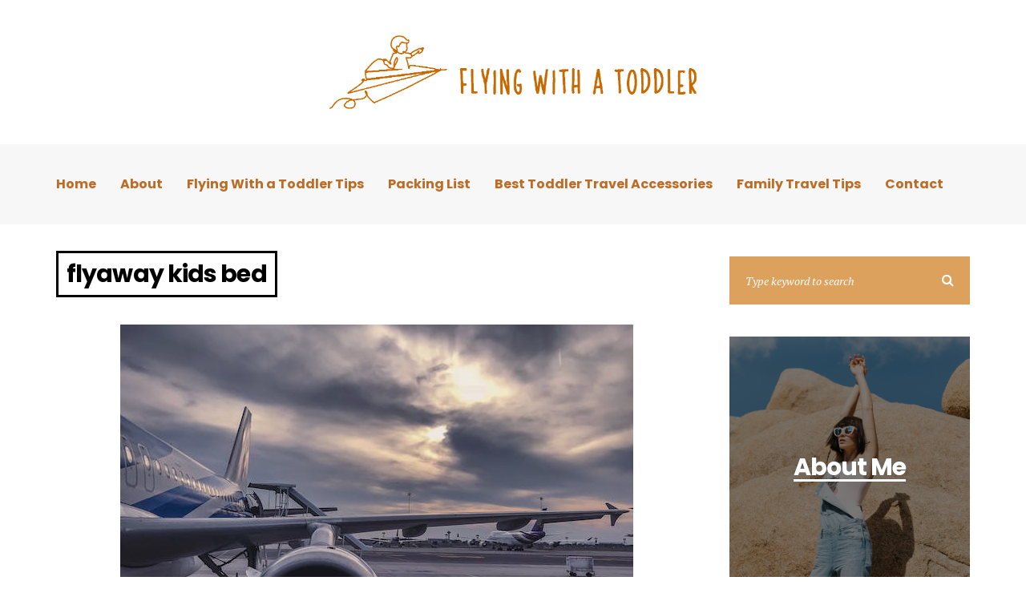

--- FILE ---
content_type: text/html; charset=UTF-8
request_url: https://flyingwithatoddler.com/tag/flyaway-kids-bed/
body_size: 10852
content:
<!DOCTYPE html>
<html lang="en-US">
	<head>
    	<meta name="viewport" content="width=device-width, initial-scale=1, user-scalable=no">
        <meta charset="UTF-8">
        <link rel="pingback" href="https://flyingwithatoddler.com/xmlrpc.php" />
		<title>flyaway kids bed &#8211; Flying With A Toddler</title>
<meta name='robots' content='max-image-preview:large' />
<link rel='dns-prefetch' href='//fonts.googleapis.com' />
<link rel="alternate" type="application/rss+xml" title="Flying With A Toddler &raquo; Feed" href="https://flyingwithatoddler.com/feed/" />
<link rel="alternate" type="application/rss+xml" title="Flying With A Toddler &raquo; Comments Feed" href="https://flyingwithatoddler.com/comments/feed/" />
<link rel="alternate" type="application/rss+xml" title="Flying With A Toddler &raquo; flyaway kids bed Tag Feed" href="https://flyingwithatoddler.com/tag/flyaway-kids-bed/feed/" />
<style id='wp-img-auto-sizes-contain-inline-css' type='text/css'>
img:is([sizes=auto i],[sizes^="auto," i]){contain-intrinsic-size:3000px 1500px}
/*# sourceURL=wp-img-auto-sizes-contain-inline-css */
</style>
<link rel='stylesheet' id='sbi_styles-css' href='https://flyingwithatoddler.com/wp-content/plugins/instagram-feed/css/sbi-styles.min.css?ver=6.3.1' type='text/css' media='all' />
<style id='wp-emoji-styles-inline-css' type='text/css'>

	img.wp-smiley, img.emoji {
		display: inline !important;
		border: none !important;
		box-shadow: none !important;
		height: 1em !important;
		width: 1em !important;
		margin: 0 0.07em !important;
		vertical-align: -0.1em !important;
		background: none !important;
		padding: 0 !important;
	}
/*# sourceURL=wp-emoji-styles-inline-css */
</style>
<style id='wp-block-library-inline-css' type='text/css'>
:root{--wp-block-synced-color:#7a00df;--wp-block-synced-color--rgb:122,0,223;--wp-bound-block-color:var(--wp-block-synced-color);--wp-editor-canvas-background:#ddd;--wp-admin-theme-color:#007cba;--wp-admin-theme-color--rgb:0,124,186;--wp-admin-theme-color-darker-10:#006ba1;--wp-admin-theme-color-darker-10--rgb:0,107,160.5;--wp-admin-theme-color-darker-20:#005a87;--wp-admin-theme-color-darker-20--rgb:0,90,135;--wp-admin-border-width-focus:2px}@media (min-resolution:192dpi){:root{--wp-admin-border-width-focus:1.5px}}.wp-element-button{cursor:pointer}:root .has-very-light-gray-background-color{background-color:#eee}:root .has-very-dark-gray-background-color{background-color:#313131}:root .has-very-light-gray-color{color:#eee}:root .has-very-dark-gray-color{color:#313131}:root .has-vivid-green-cyan-to-vivid-cyan-blue-gradient-background{background:linear-gradient(135deg,#00d084,#0693e3)}:root .has-purple-crush-gradient-background{background:linear-gradient(135deg,#34e2e4,#4721fb 50%,#ab1dfe)}:root .has-hazy-dawn-gradient-background{background:linear-gradient(135deg,#faaca8,#dad0ec)}:root .has-subdued-olive-gradient-background{background:linear-gradient(135deg,#fafae1,#67a671)}:root .has-atomic-cream-gradient-background{background:linear-gradient(135deg,#fdd79a,#004a59)}:root .has-nightshade-gradient-background{background:linear-gradient(135deg,#330968,#31cdcf)}:root .has-midnight-gradient-background{background:linear-gradient(135deg,#020381,#2874fc)}:root{--wp--preset--font-size--normal:16px;--wp--preset--font-size--huge:42px}.has-regular-font-size{font-size:1em}.has-larger-font-size{font-size:2.625em}.has-normal-font-size{font-size:var(--wp--preset--font-size--normal)}.has-huge-font-size{font-size:var(--wp--preset--font-size--huge)}.has-text-align-center{text-align:center}.has-text-align-left{text-align:left}.has-text-align-right{text-align:right}.has-fit-text{white-space:nowrap!important}#end-resizable-editor-section{display:none}.aligncenter{clear:both}.items-justified-left{justify-content:flex-start}.items-justified-center{justify-content:center}.items-justified-right{justify-content:flex-end}.items-justified-space-between{justify-content:space-between}.screen-reader-text{border:0;clip-path:inset(50%);height:1px;margin:-1px;overflow:hidden;padding:0;position:absolute;width:1px;word-wrap:normal!important}.screen-reader-text:focus{background-color:#ddd;clip-path:none;color:#444;display:block;font-size:1em;height:auto;left:5px;line-height:normal;padding:15px 23px 14px;text-decoration:none;top:5px;width:auto;z-index:100000}html :where(.has-border-color){border-style:solid}html :where([style*=border-top-color]){border-top-style:solid}html :where([style*=border-right-color]){border-right-style:solid}html :where([style*=border-bottom-color]){border-bottom-style:solid}html :where([style*=border-left-color]){border-left-style:solid}html :where([style*=border-width]){border-style:solid}html :where([style*=border-top-width]){border-top-style:solid}html :where([style*=border-right-width]){border-right-style:solid}html :where([style*=border-bottom-width]){border-bottom-style:solid}html :where([style*=border-left-width]){border-left-style:solid}html :where(img[class*=wp-image-]){height:auto;max-width:100%}:where(figure){margin:0 0 1em}html :where(.is-position-sticky){--wp-admin--admin-bar--position-offset:var(--wp-admin--admin-bar--height,0px)}@media screen and (max-width:600px){html :where(.is-position-sticky){--wp-admin--admin-bar--position-offset:0px}}

/*# sourceURL=wp-block-library-inline-css */
</style><style id='wp-block-heading-inline-css' type='text/css'>
h1:where(.wp-block-heading).has-background,h2:where(.wp-block-heading).has-background,h3:where(.wp-block-heading).has-background,h4:where(.wp-block-heading).has-background,h5:where(.wp-block-heading).has-background,h6:where(.wp-block-heading).has-background{padding:1.25em 2.375em}h1.has-text-align-left[style*=writing-mode]:where([style*=vertical-lr]),h1.has-text-align-right[style*=writing-mode]:where([style*=vertical-rl]),h2.has-text-align-left[style*=writing-mode]:where([style*=vertical-lr]),h2.has-text-align-right[style*=writing-mode]:where([style*=vertical-rl]),h3.has-text-align-left[style*=writing-mode]:where([style*=vertical-lr]),h3.has-text-align-right[style*=writing-mode]:where([style*=vertical-rl]),h4.has-text-align-left[style*=writing-mode]:where([style*=vertical-lr]),h4.has-text-align-right[style*=writing-mode]:where([style*=vertical-rl]),h5.has-text-align-left[style*=writing-mode]:where([style*=vertical-lr]),h5.has-text-align-right[style*=writing-mode]:where([style*=vertical-rl]),h6.has-text-align-left[style*=writing-mode]:where([style*=vertical-lr]),h6.has-text-align-right[style*=writing-mode]:where([style*=vertical-rl]){rotate:180deg}
/*# sourceURL=https://flyingwithatoddler.com/wp-includes/blocks/heading/style.min.css */
</style>
<style id='wp-block-paragraph-inline-css' type='text/css'>
.is-small-text{font-size:.875em}.is-regular-text{font-size:1em}.is-large-text{font-size:2.25em}.is-larger-text{font-size:3em}.has-drop-cap:not(:focus):first-letter{float:left;font-size:8.4em;font-style:normal;font-weight:100;line-height:.68;margin:.05em .1em 0 0;text-transform:uppercase}body.rtl .has-drop-cap:not(:focus):first-letter{float:none;margin-left:.1em}p.has-drop-cap.has-background{overflow:hidden}:root :where(p.has-background){padding:1.25em 2.375em}:where(p.has-text-color:not(.has-link-color)) a{color:inherit}p.has-text-align-left[style*="writing-mode:vertical-lr"],p.has-text-align-right[style*="writing-mode:vertical-rl"]{rotate:180deg}
/*# sourceURL=https://flyingwithatoddler.com/wp-includes/blocks/paragraph/style.min.css */
</style>
<style id='wp-block-table-inline-css' type='text/css'>
.wp-block-table{overflow-x:auto}.wp-block-table table{border-collapse:collapse;width:100%}.wp-block-table thead{border-bottom:3px solid}.wp-block-table tfoot{border-top:3px solid}.wp-block-table td,.wp-block-table th{border:1px solid;padding:.5em}.wp-block-table .has-fixed-layout{table-layout:fixed;width:100%}.wp-block-table .has-fixed-layout td,.wp-block-table .has-fixed-layout th{word-break:break-word}.wp-block-table.aligncenter,.wp-block-table.alignleft,.wp-block-table.alignright{display:table;width:auto}.wp-block-table.aligncenter td,.wp-block-table.aligncenter th,.wp-block-table.alignleft td,.wp-block-table.alignleft th,.wp-block-table.alignright td,.wp-block-table.alignright th{word-break:break-word}.wp-block-table .has-subtle-light-gray-background-color{background-color:#f3f4f5}.wp-block-table .has-subtle-pale-green-background-color{background-color:#e9fbe5}.wp-block-table .has-subtle-pale-blue-background-color{background-color:#e7f5fe}.wp-block-table .has-subtle-pale-pink-background-color{background-color:#fcf0ef}.wp-block-table.is-style-stripes{background-color:initial;border-collapse:inherit;border-spacing:0}.wp-block-table.is-style-stripes tbody tr:nth-child(odd){background-color:#f0f0f0}.wp-block-table.is-style-stripes.has-subtle-light-gray-background-color tbody tr:nth-child(odd){background-color:#f3f4f5}.wp-block-table.is-style-stripes.has-subtle-pale-green-background-color tbody tr:nth-child(odd){background-color:#e9fbe5}.wp-block-table.is-style-stripes.has-subtle-pale-blue-background-color tbody tr:nth-child(odd){background-color:#e7f5fe}.wp-block-table.is-style-stripes.has-subtle-pale-pink-background-color tbody tr:nth-child(odd){background-color:#fcf0ef}.wp-block-table.is-style-stripes td,.wp-block-table.is-style-stripes th{border-color:#0000}.wp-block-table.is-style-stripes{border-bottom:1px solid #f0f0f0}.wp-block-table .has-border-color td,.wp-block-table .has-border-color th,.wp-block-table .has-border-color tr,.wp-block-table .has-border-color>*{border-color:inherit}.wp-block-table table[style*=border-top-color] tr:first-child,.wp-block-table table[style*=border-top-color] tr:first-child td,.wp-block-table table[style*=border-top-color] tr:first-child th,.wp-block-table table[style*=border-top-color]>*,.wp-block-table table[style*=border-top-color]>* td,.wp-block-table table[style*=border-top-color]>* th{border-top-color:inherit}.wp-block-table table[style*=border-top-color] tr:not(:first-child){border-top-color:initial}.wp-block-table table[style*=border-right-color] td:last-child,.wp-block-table table[style*=border-right-color] th,.wp-block-table table[style*=border-right-color] tr,.wp-block-table table[style*=border-right-color]>*{border-right-color:inherit}.wp-block-table table[style*=border-bottom-color] tr:last-child,.wp-block-table table[style*=border-bottom-color] tr:last-child td,.wp-block-table table[style*=border-bottom-color] tr:last-child th,.wp-block-table table[style*=border-bottom-color]>*,.wp-block-table table[style*=border-bottom-color]>* td,.wp-block-table table[style*=border-bottom-color]>* th{border-bottom-color:inherit}.wp-block-table table[style*=border-bottom-color] tr:not(:last-child){border-bottom-color:initial}.wp-block-table table[style*=border-left-color] td:first-child,.wp-block-table table[style*=border-left-color] th,.wp-block-table table[style*=border-left-color] tr,.wp-block-table table[style*=border-left-color]>*{border-left-color:inherit}.wp-block-table table[style*=border-style] td,.wp-block-table table[style*=border-style] th,.wp-block-table table[style*=border-style] tr,.wp-block-table table[style*=border-style]>*{border-style:inherit}.wp-block-table table[style*=border-width] td,.wp-block-table table[style*=border-width] th,.wp-block-table table[style*=border-width] tr,.wp-block-table table[style*=border-width]>*{border-style:inherit;border-width:inherit}
/*# sourceURL=https://flyingwithatoddler.com/wp-includes/blocks/table/style.min.css */
</style>
<style id='global-styles-inline-css' type='text/css'>
:root{--wp--preset--aspect-ratio--square: 1;--wp--preset--aspect-ratio--4-3: 4/3;--wp--preset--aspect-ratio--3-4: 3/4;--wp--preset--aspect-ratio--3-2: 3/2;--wp--preset--aspect-ratio--2-3: 2/3;--wp--preset--aspect-ratio--16-9: 16/9;--wp--preset--aspect-ratio--9-16: 9/16;--wp--preset--color--black: #000000;--wp--preset--color--cyan-bluish-gray: #abb8c3;--wp--preset--color--white: #ffffff;--wp--preset--color--pale-pink: #f78da7;--wp--preset--color--vivid-red: #cf2e2e;--wp--preset--color--luminous-vivid-orange: #ff6900;--wp--preset--color--luminous-vivid-amber: #fcb900;--wp--preset--color--light-green-cyan: #7bdcb5;--wp--preset--color--vivid-green-cyan: #00d084;--wp--preset--color--pale-cyan-blue: #8ed1fc;--wp--preset--color--vivid-cyan-blue: #0693e3;--wp--preset--color--vivid-purple: #9b51e0;--wp--preset--gradient--vivid-cyan-blue-to-vivid-purple: linear-gradient(135deg,rgb(6,147,227) 0%,rgb(155,81,224) 100%);--wp--preset--gradient--light-green-cyan-to-vivid-green-cyan: linear-gradient(135deg,rgb(122,220,180) 0%,rgb(0,208,130) 100%);--wp--preset--gradient--luminous-vivid-amber-to-luminous-vivid-orange: linear-gradient(135deg,rgb(252,185,0) 0%,rgb(255,105,0) 100%);--wp--preset--gradient--luminous-vivid-orange-to-vivid-red: linear-gradient(135deg,rgb(255,105,0) 0%,rgb(207,46,46) 100%);--wp--preset--gradient--very-light-gray-to-cyan-bluish-gray: linear-gradient(135deg,rgb(238,238,238) 0%,rgb(169,184,195) 100%);--wp--preset--gradient--cool-to-warm-spectrum: linear-gradient(135deg,rgb(74,234,220) 0%,rgb(151,120,209) 20%,rgb(207,42,186) 40%,rgb(238,44,130) 60%,rgb(251,105,98) 80%,rgb(254,248,76) 100%);--wp--preset--gradient--blush-light-purple: linear-gradient(135deg,rgb(255,206,236) 0%,rgb(152,150,240) 100%);--wp--preset--gradient--blush-bordeaux: linear-gradient(135deg,rgb(254,205,165) 0%,rgb(254,45,45) 50%,rgb(107,0,62) 100%);--wp--preset--gradient--luminous-dusk: linear-gradient(135deg,rgb(255,203,112) 0%,rgb(199,81,192) 50%,rgb(65,88,208) 100%);--wp--preset--gradient--pale-ocean: linear-gradient(135deg,rgb(255,245,203) 0%,rgb(182,227,212) 50%,rgb(51,167,181) 100%);--wp--preset--gradient--electric-grass: linear-gradient(135deg,rgb(202,248,128) 0%,rgb(113,206,126) 100%);--wp--preset--gradient--midnight: linear-gradient(135deg,rgb(2,3,129) 0%,rgb(40,116,252) 100%);--wp--preset--font-size--small: 13px;--wp--preset--font-size--medium: 20px;--wp--preset--font-size--large: 36px;--wp--preset--font-size--x-large: 42px;--wp--preset--spacing--20: 0.44rem;--wp--preset--spacing--30: 0.67rem;--wp--preset--spacing--40: 1rem;--wp--preset--spacing--50: 1.5rem;--wp--preset--spacing--60: 2.25rem;--wp--preset--spacing--70: 3.38rem;--wp--preset--spacing--80: 5.06rem;--wp--preset--shadow--natural: 6px 6px 9px rgba(0, 0, 0, 0.2);--wp--preset--shadow--deep: 12px 12px 50px rgba(0, 0, 0, 0.4);--wp--preset--shadow--sharp: 6px 6px 0px rgba(0, 0, 0, 0.2);--wp--preset--shadow--outlined: 6px 6px 0px -3px rgb(255, 255, 255), 6px 6px rgb(0, 0, 0);--wp--preset--shadow--crisp: 6px 6px 0px rgb(0, 0, 0);}:where(.is-layout-flex){gap: 0.5em;}:where(.is-layout-grid){gap: 0.5em;}body .is-layout-flex{display: flex;}.is-layout-flex{flex-wrap: wrap;align-items: center;}.is-layout-flex > :is(*, div){margin: 0;}body .is-layout-grid{display: grid;}.is-layout-grid > :is(*, div){margin: 0;}:where(.wp-block-columns.is-layout-flex){gap: 2em;}:where(.wp-block-columns.is-layout-grid){gap: 2em;}:where(.wp-block-post-template.is-layout-flex){gap: 1.25em;}:where(.wp-block-post-template.is-layout-grid){gap: 1.25em;}.has-black-color{color: var(--wp--preset--color--black) !important;}.has-cyan-bluish-gray-color{color: var(--wp--preset--color--cyan-bluish-gray) !important;}.has-white-color{color: var(--wp--preset--color--white) !important;}.has-pale-pink-color{color: var(--wp--preset--color--pale-pink) !important;}.has-vivid-red-color{color: var(--wp--preset--color--vivid-red) !important;}.has-luminous-vivid-orange-color{color: var(--wp--preset--color--luminous-vivid-orange) !important;}.has-luminous-vivid-amber-color{color: var(--wp--preset--color--luminous-vivid-amber) !important;}.has-light-green-cyan-color{color: var(--wp--preset--color--light-green-cyan) !important;}.has-vivid-green-cyan-color{color: var(--wp--preset--color--vivid-green-cyan) !important;}.has-pale-cyan-blue-color{color: var(--wp--preset--color--pale-cyan-blue) !important;}.has-vivid-cyan-blue-color{color: var(--wp--preset--color--vivid-cyan-blue) !important;}.has-vivid-purple-color{color: var(--wp--preset--color--vivid-purple) !important;}.has-black-background-color{background-color: var(--wp--preset--color--black) !important;}.has-cyan-bluish-gray-background-color{background-color: var(--wp--preset--color--cyan-bluish-gray) !important;}.has-white-background-color{background-color: var(--wp--preset--color--white) !important;}.has-pale-pink-background-color{background-color: var(--wp--preset--color--pale-pink) !important;}.has-vivid-red-background-color{background-color: var(--wp--preset--color--vivid-red) !important;}.has-luminous-vivid-orange-background-color{background-color: var(--wp--preset--color--luminous-vivid-orange) !important;}.has-luminous-vivid-amber-background-color{background-color: var(--wp--preset--color--luminous-vivid-amber) !important;}.has-light-green-cyan-background-color{background-color: var(--wp--preset--color--light-green-cyan) !important;}.has-vivid-green-cyan-background-color{background-color: var(--wp--preset--color--vivid-green-cyan) !important;}.has-pale-cyan-blue-background-color{background-color: var(--wp--preset--color--pale-cyan-blue) !important;}.has-vivid-cyan-blue-background-color{background-color: var(--wp--preset--color--vivid-cyan-blue) !important;}.has-vivid-purple-background-color{background-color: var(--wp--preset--color--vivid-purple) !important;}.has-black-border-color{border-color: var(--wp--preset--color--black) !important;}.has-cyan-bluish-gray-border-color{border-color: var(--wp--preset--color--cyan-bluish-gray) !important;}.has-white-border-color{border-color: var(--wp--preset--color--white) !important;}.has-pale-pink-border-color{border-color: var(--wp--preset--color--pale-pink) !important;}.has-vivid-red-border-color{border-color: var(--wp--preset--color--vivid-red) !important;}.has-luminous-vivid-orange-border-color{border-color: var(--wp--preset--color--luminous-vivid-orange) !important;}.has-luminous-vivid-amber-border-color{border-color: var(--wp--preset--color--luminous-vivid-amber) !important;}.has-light-green-cyan-border-color{border-color: var(--wp--preset--color--light-green-cyan) !important;}.has-vivid-green-cyan-border-color{border-color: var(--wp--preset--color--vivid-green-cyan) !important;}.has-pale-cyan-blue-border-color{border-color: var(--wp--preset--color--pale-cyan-blue) !important;}.has-vivid-cyan-blue-border-color{border-color: var(--wp--preset--color--vivid-cyan-blue) !important;}.has-vivid-purple-border-color{border-color: var(--wp--preset--color--vivid-purple) !important;}.has-vivid-cyan-blue-to-vivid-purple-gradient-background{background: var(--wp--preset--gradient--vivid-cyan-blue-to-vivid-purple) !important;}.has-light-green-cyan-to-vivid-green-cyan-gradient-background{background: var(--wp--preset--gradient--light-green-cyan-to-vivid-green-cyan) !important;}.has-luminous-vivid-amber-to-luminous-vivid-orange-gradient-background{background: var(--wp--preset--gradient--luminous-vivid-amber-to-luminous-vivid-orange) !important;}.has-luminous-vivid-orange-to-vivid-red-gradient-background{background: var(--wp--preset--gradient--luminous-vivid-orange-to-vivid-red) !important;}.has-very-light-gray-to-cyan-bluish-gray-gradient-background{background: var(--wp--preset--gradient--very-light-gray-to-cyan-bluish-gray) !important;}.has-cool-to-warm-spectrum-gradient-background{background: var(--wp--preset--gradient--cool-to-warm-spectrum) !important;}.has-blush-light-purple-gradient-background{background: var(--wp--preset--gradient--blush-light-purple) !important;}.has-blush-bordeaux-gradient-background{background: var(--wp--preset--gradient--blush-bordeaux) !important;}.has-luminous-dusk-gradient-background{background: var(--wp--preset--gradient--luminous-dusk) !important;}.has-pale-ocean-gradient-background{background: var(--wp--preset--gradient--pale-ocean) !important;}.has-electric-grass-gradient-background{background: var(--wp--preset--gradient--electric-grass) !important;}.has-midnight-gradient-background{background: var(--wp--preset--gradient--midnight) !important;}.has-small-font-size{font-size: var(--wp--preset--font-size--small) !important;}.has-medium-font-size{font-size: var(--wp--preset--font-size--medium) !important;}.has-large-font-size{font-size: var(--wp--preset--font-size--large) !important;}.has-x-large-font-size{font-size: var(--wp--preset--font-size--x-large) !important;}
/*# sourceURL=global-styles-inline-css */
</style>

<style id='classic-theme-styles-inline-css' type='text/css'>
/*! This file is auto-generated */
.wp-block-button__link{color:#fff;background-color:#32373c;border-radius:9999px;box-shadow:none;text-decoration:none;padding:calc(.667em + 2px) calc(1.333em + 2px);font-size:1.125em}.wp-block-file__button{background:#32373c;color:#fff;text-decoration:none}
/*# sourceURL=/wp-includes/css/classic-themes.min.css */
</style>
<link rel='stylesheet' id='contact-form-7-css' href='https://flyingwithatoddler.com/wp-content/plugins/contact-form-7/includes/css/styles.css?ver=5.9.3' type='text/css' media='all' />
<link rel='stylesheet' id='souje-fonts-css' href='//fonts.googleapis.com/css?family=PT+Serif%3A300%2C300i%2C400%2C400i%2C700%2C700i%7CPoppins%3A300%2C300i%2C400%2C400i%2C700%2C700i' type='text/css' media='all' />
<link rel='stylesheet' id='normalize-css' href='https://flyingwithatoddler.com/wp-content/themes/souje/css/normalize.css?ver=6.9' type='text/css' media='all' />
<link rel='stylesheet' id='souje-parent-css' href='https://flyingwithatoddler.com/wp-content/themes/souje/style.css?ver=6.9' type='text/css' media='all' />
<link rel='stylesheet' id='souje-style-css' href='https://flyingwithatoddler.com/wp-content/themes/souje-child/style.css?ver=6.9' type='text/css' media='all' />
<link rel='stylesheet' id='font-awesome-css' href='https://flyingwithatoddler.com/wp-content/themes/souje/css/font-awesome.min.css?ver=4.7.0' type='text/css' media='all' />
<link rel='stylesheet' id='owl-carousel-css' href='https://flyingwithatoddler.com/wp-content/themes/souje/css/owl.carousel.min.css?ver=6.9' type='text/css' media='all' />
<link rel='stylesheet' id='souje-responsive-css' href='https://flyingwithatoddler.com/wp-content/themes/souje/css/responsive.css?ver=6.9' type='text/css' media='all' />
<link rel='stylesheet' id='slicknav-css' href='https://flyingwithatoddler.com/wp-content/themes/souje/css/slicknav.css?ver=6.9' type='text/css' media='all' />
<style id='slicknav-inline-css' type='text/css'>

			body { background-color: #ffffff; color: #333; }
			a,
			a:visited { color: #283618; }
			a:hover { color: #dda15e; }

			input,
			textarea,
			select { background-color: rgba(51,51,51, 0.1); color: #333; }
			input[type="submit"] { color: #FFF; background-color: #dda15e; }
			input[type="submit"]:hover { color: #FFF; background-color: #283618; }
			table, th, td, hr { border-color: rgba(51,51,51, 0.1); }

			blockquote { border-color: #dda15e; }
		
			.nothing-found,
			.page-404 { background-color: #000; color: #FFF; }
			.filter-bar-inner { background-color: #ffffff; color: #000; }

			#googleMap { height: 500px; }
		
			article { background-color: #FFF; }

			.article-content-outer,
			.article-content-outer-sidebar,
			.article-content-outer-cc2,
			.article-content-outer-sidebar-cc2,
			.article-content-outer-cc3 { border-color: #dda15e; }

			.article-date,
			.article-date:visited { color: #999; }
			a.article-date:hover { color: #dda15e; }

			.article-title,
			.article-title a,
			.article-title a:visited,
			.woocommerce-page h1.page-title { color: #bc6c25; }
			.article-title a:hover { color: #dda15e; }

			.article-comments-outer .article-comments-icon { color: #dda15e; }
			.article-comments-outer .article-comments-number { color: #283618; }
			.article-comments-outer:hover .article-comments-icon,
			.article-comments-outer:hover .article-comments-number { color: #dda15e; }

			a.article-author-outer,
			a.article-author-outer:visited { color: #283618; }
			a.article-author-outer:hover { color: #dda15e; }

			.btnReadMore,
			.btnReadMore:visited { color: #333; }
			.btnReadMore:hover { color: #dda15e; }

			.sticky-icon { background-color: #283618; color: #FFF; }

			.post-styleZ,
			.post-styleZ:visited { background-color: #dda15e; color: #FFF; }
			.post-styleZ img { border-color: #dda15e !important; }
			.post-styleZ:hover,
			.post-styleZ:hover { background-color: #000; color: #FFF; }
			.post-styleZ:hover img { border-color: #000 !important; }

			.author-box { background-color: #FFF; }

			article .wp-caption p.wp-caption-text,
			.wp-block-latest-comments time,
			.wp-block-latest-comments footer { background-color: #FFF; }

			.category-bar a,
			.category-bar a:visited { color: #333; }
			.category-bar a:hover { color: #dda15e; }
		
			.related-posts-row:nth-child(2),
			.related-posts-row-sidebar:nth-child(2) { border-color: #000; }
			.related-posts h2 { color: #000; }
		
			.comments-container { background-color: #FFF; border-color: #000; }
			h2.comments-title { color: #000; }
			.commenter-name,
			.commenter-name a,
			.commenter-name a:visited { color: #dda15e; }
			.comment-date { color: #999; }
		
			.post-navi a .post-navi-inner { background-color: #dda15e; color: #FFF; }
			.post-navi a:hover .post-navi-inner { background-color: #000; color: #FFF; }
		
			.page-numbers.dots,
			a.page-numbers,
			a.page-numbers:visited { color: #000; }
			a.page-numbers:hover { color: #dda15e; }
			.page-numbers.current { background-color: #FFF; color: #dda15e; }
		
			.mobile-header,
			#sticky-menu-container { background-color: #f7f7f7; }
			.mobile-menu-button,
			.slicknav_menu a,
			.slicknav_menu a:visited,
			.site-menu-outer .assign-menu { color: #bc6c25; }
			.slicknav_menu a:hover { color: #000000; }

			.logo-text a,
			.logo-text a:visited,
			.logo-text a:hover { color: #FFF; }
			.sticky-logo-container .logo-text a,
			.sticky-logo-container .logo-text a:visited,
			.sticky-logo-container .logo-text a:hover,
			.mobile-logo-container .logo-text a,
			.mobile-logo-container .logo-text a:visited,
			.mobile-logo-container .logo-text a:hover { color: #bc6c25; }
			h1.logo-text { font-size: 30px; }
			.mobile-header h1.logo-text,
			#sticky-menu h1.logo-text { font-size: 25px; }
		.sticky-logo-outer { margin: 0; }
			.site-nav a,
			.site-nav a:visited,
			.header-social .social-menu-item,
			.top-search-button,
			.top-search-touch input,
			.top-search-touch i,
			.top-extra-inner .btn-to-top { color: #bc6c25; }
			.site-nav a:hover,
			.header-social .social-menu-item:hover,
			.top-search-button:hover,
			.top-extra-inner .btn-to-top:hover { opacity: 1; color: #000000; }
			.site-nav li ul { background-color: #f7f7f7; border-color: #000000; }

			.site-top-container,
			.menu-sticky,
			.top-search-touch input { background-color: #f7f7f7; }
			.top-search input { background-color: #bc6c25; color: #f7f7f7; width: 240px; }
		.site-top { margin-bottom: 40px; }
				.site-logo-outer { display: block; text-align: center; padding: 40px 0 40px 0; background-color: #ffffff; }
				.site-logo-container { display: inline-block; }

				.site-logo-container img { height: auto; }

				.site-logo-left-handler { display: inline-table; vertical-align: middle; margin: 0; }

				.site-logo-left-handler,
				.top-extra { height: 100px; }
				.site-logo-container img { max-height: 160px; }
			
			.sticky-logo-outer,
			#sticky-menu .top-extra { height: 50px; }

			.site-top-container { padding-left: 40px; padding-right: 40px; }
		
				.site-top { max-width: 100%; padding: 0; }

				.site-top-container { max-width: 1180px; margin: auto; padding-left: 20px; padding-right: 20px; }
				.site-top-container-outer { background-color: #f7f7f7; }
			
			@media all and (min-width: 960px) {

				body { margin-top: 0; }
				#site-menu,
				#site-menu-sticky,
				#sticky-menu { display: block; }
				.mobile-header { display: none; }
				.site-top { margin-top: 0; display: block; }

			}
		
			.owl-prev,
			.owl-next { color: #FFF; }
			.owl-dot { background-color: #FFF; }
			.owl-dot.active { background-color: #dda15e; }
			.owl-prev:hover,
			.owl-next:hover { color: #dda15e; }
			.owl-dot:hover { background-color: #dda15e; }
		
				.owl-dots { display: none; }
				@media all and (min-width: 860px) { .souje-slider-container .owl-dots { display: none; } }
			
			.slide-lens { background-color: rgba(0,0,0, 0.6); }
			.owl-item a .slide-thumbnail-inner,
			.slide-thumbnail-inner { background-color: rgba(0,0,0, 1); color: #FFF; }
			.owl-item a:hover .slide-thumbnail-inner { color: #000; background-color: rgba(255,255,255, 1); }
			@media all and (min-width: 860px) {
				.owl-item a .slide-thumbnail-inner,
				.slide-thumbnail-inner { background-color: rgba(0,0,0, 0); }
				.owl-item a:hover .slide-thumbnail-inner { color: #dda15e; background-color: rgba(255,255,255, 0); }
			}
		
			.widget-item { color: #999; background-color: #FFF; }
			.widget-item a,
			.widget-item a:visited { color: #333; }
			.widget-item a .posts-widget-date { color: #999; }
			.widget-item a:hover { color: #dda15e; }

			.widget-item h2 { color: #000; background-color: #ffffff; }
			.post-widget-container { color: #FFF; background-color: #000; }
			a:hover .post-widget-container { color: #000; background-color: #FFF; }

			h2 a.rsswidget,
			h2 a.rsswidget:visited,
			h2 a.rsswidget:hover { color: #000; }

			.instagram-label { background-color: #000; color: #dda15e; }

			.search-widget-input,
			.search-widget-icon,
			.search-widget-s-pro-icon { background-color: #dda15e; color: #FFF; }
		
			footer { color: #666; background-color: #000; }
			footer a,
			footer a:visited { color: #999; }
			footer a:hover { color: #dda15e; }

			.widget-item-footer input,
			.widget-item-footer textarea,
			.widget-item-footer select { background-color: #999; color: #000; }
			.widget-item-footer input[type="submit"] { background-color: #000; color: #999; }
			.widget-item-footer input[type="submit"]:hover { color: #dda15e; }
			.widget-item-footer table, .widget-item-footer th, .widget-item-footer td, .widget-item-footer hr { border-color: rgba(102,102,102, 0.1); }

			.widget-item-footer h2 { color: #444; background-color: #000; }

			.widget-item-footer a .posts-widget-date { color: #666; }

			.widget-item-footer .post-widget-container { color: #000; background-color: #444; }
			.widget-item-footer a:hover .post-widget-container { color: #444; background-color: #000; }

			.widget-item-footer h2 a.rsswidget,
			.widget-item-footer h2 a.rsswidget:visited,
			.widget-item-footer h2 a.rsswidget:hover { color: #444; }

			.widget-item-footer .search-widget-input,
			.widget-item-footer .search-widget-icon,
			.widget-item-footer .search-widget-s-pro-icon { background-color: #444; color: #999; }

		
			.souje-font-1,
			body,
			input,
			textarea {
				font-family: "Poppins", sans-serif;
			}

			.souje-font-2,
			blockquote,
			.article-date-outer,
			.article-author-outer,
			.article-comments-outer,
			.category-bar,
			.tagcloud,
			.posts-widget-date,
			.post-widget-date,
			.search-widget-input,
			.post-navi-label,
			.comment-date,
			.comment-reply-link,
			.comment-edit-link,
			form label,
			.logged-in-as,
			.author-box-links,
			.sticky-icon,
			.footer-text {
				font-family: "PT Serif", serif;
			}
		
			.site-nav { font-size: 16px; }
			.article-title,
			.woocommerce-page h1.page-title { font-size: 40px; }
			@media all and (min-width: 960px) { .main-container .article-title, .woocommerce-page .main-container h1.page-title { font-size: 60px; } }
			@media all and (min-width: 1160px) { .main-container-sidebar .article-title, .woocommerce-page .main-container-sidebar h1.page-title { font-size: 60px; } }
			.article-pure-content,
			.wp-block-latest-comments footer { font-size: 16px; }
			.widget-item h2,
			.widget-item-footer h2,
			.image-widget-title { font-size: 30px; }
			.posts-widget-title,
			.widget_categories,
			.widget_archive,
			.widget_nav_menu,
			.widget_meta,
			.widget_pages,
			.widget_recent_comments,
			.widget_recent_entries { font-size: 13px; }
		
			.wp-block-quote cite,
			.wp-block-pullquote cite,
			.wp-block-verse {
				font-family: "PT Serif", serif;
			}
		
			.wp-block-cover .wp-block-cover-text,
			.wp-block-media-text,
			.wp-block-archives select,
			.wp-block-categories select {
				font-family: "Poppins", sans-serif;
			}
		
			.wp-block-image figcaption,
			.wp-block-embed figcaption,
			.wp-block-audio figcaption,
			.wp-block-video figcaption,
			.wp-block-latest-posts time { color: #999; }

			.wp-block-table td,
			.wp-block-separator { border-color: #999; }
		
/*# sourceURL=slicknav-inline-css */
</style>
<script type="text/javascript" src="https://flyingwithatoddler.com/wp-includes/js/jquery/jquery.min.js?ver=3.7.1" id="jquery-core-js"></script>
<script type="text/javascript" src="https://flyingwithatoddler.com/wp-includes/js/jquery/jquery-migrate.min.js?ver=3.4.1" id="jquery-migrate-js"></script>
<link rel="https://api.w.org/" href="https://flyingwithatoddler.com/wp-json/" /><link rel="alternate" title="JSON" type="application/json" href="https://flyingwithatoddler.com/wp-json/wp/v2/tags/53" /><link rel="EditURI" type="application/rsd+xml" title="RSD" href="https://flyingwithatoddler.com/xmlrpc.php?rsd" />
<meta name="generator" content="WordPress 6.9" />
<link rel="icon" href="https://flyingwithatoddler.com/wp-content/uploads/2023/12/cropped-flying-with-a-toddler-logo-favicon-32x32.png" sizes="32x32" />
<link rel="icon" href="https://flyingwithatoddler.com/wp-content/uploads/2023/12/cropped-flying-with-a-toddler-logo-favicon-192x192.png" sizes="192x192" />
<link rel="apple-touch-icon" href="https://flyingwithatoddler.com/wp-content/uploads/2023/12/cropped-flying-with-a-toddler-logo-favicon-180x180.png" />
<meta name="msapplication-TileImage" content="https://flyingwithatoddler.com/wp-content/uploads/2023/12/cropped-flying-with-a-toddler-logo-favicon-270x270.png" />
		<style type="text/css" id="wp-custom-css">
			.site-logo-outer {
    padding: 10px 0 10px 0 !important;
}
.mobile-logo-container img {
    height: 50px !important;
}		</style>
			</head>


<body class="archive tag tag-flyaway-kids-bed tag-53 wp-theme-souje wp-child-theme-souje-child">

    	<!-- Sticky Header -->
	    <div id="sticky-menu">
	<div class="sticky-menu-inner clearfix">
    	<div class="sticky-logo-outer">
			<div class="sticky-logo-container">
    			        	</div>
		</div>
        <div class="site-menu-outer">
            <div class="site-menu-container clearfix">
            <div class="site-nav"><ul id="site-menu-sticky" class="menu"><li id="menu-item-510" class="menu-item menu-item-type-custom menu-item-object-custom menu-item-home menu-item-510"><a href="https://flyingwithatoddler.com/">Home</a></li>
<li id="menu-item-511" class="menu-item menu-item-type-post_type menu-item-object-page menu-item-511"><a href="https://flyingwithatoddler.com/about/">About</a></li>
<li id="menu-item-515" class="menu-item menu-item-type-taxonomy menu-item-object-category menu-item-515"><a href="https://flyingwithatoddler.com/category/flying-with-a-toddler-tips/">Flying With a Toddler Tips</a></li>
<li id="menu-item-516" class="menu-item menu-item-type-taxonomy menu-item-object-category menu-item-516"><a href="https://flyingwithatoddler.com/category/packing-list/">Packing List</a></li>
<li id="menu-item-513" class="menu-item menu-item-type-taxonomy menu-item-object-category menu-item-513"><a href="https://flyingwithatoddler.com/category/best-toddler-travel-accessories/">Best Toddler Travel Accessories</a></li>
<li id="menu-item-514" class="menu-item menu-item-type-taxonomy menu-item-object-category menu-item-514"><a href="https://flyingwithatoddler.com/category/family-travel-tips/">Family Travel Tips</a></li>
<li id="menu-item-512" class="menu-item menu-item-type-post_type menu-item-object-page menu-item-512"><a href="https://flyingwithatoddler.com/contact/">Contact</a></li>
</ul></div>            </div>
        </div>
                <div class="top-extra-outer"><div class="top-extra"><div class="top-extra-inner clearfix"><a class="btn-to-top" href="javascript:void(0);"><i class="fa fa-chevron-up"></i></a></div></div></div>
            </div>
</div>
        <!-- /Sticky Header -->

        <!-- Mobile Header -->
        <div class="mobile-header clearfix">
            <div class="mobile-logo-outer">
            	<div class="mobile-logo-container">
					<a href="https://flyingwithatoddler.com/"><img alt="theme-sticky-logo-alt" src="https://flyingwithatoddler.com/wp-content/uploads/2023/12/flying-with-a-toddler-logo.png" /></a>                </div>
            </div>
            <div class="mobile-menu-button"><i class="fa fa-navicon"></i></div>
            <div id="touch-menu"></div>
        </div>
        <!-- /Mobile Header -->

        <div class="site-top clearfix">
            <div class="site-top-container-outer clearfix">
            	<div class="site-logo-outer">
    <header class="site-logo-container">
                    <a href="https://flyingwithatoddler.com/"><img alt="theme-logo-alt" src="https://flyingwithatoddler.com/wp-content/uploads/2023/12/flying-with-a-toddler-logo.png" /></a>            
        	</header>
</div>
                <div class="site-top-container clearfix">
                    <div class="site-logo-left-handler"></div><div class="site-menu-outer">
    <div class="site-menu-container clearfix">
	<div class="site-nav"><ul id="site-menu" class="menu"><li class="menu-item menu-item-type-custom menu-item-object-custom menu-item-home menu-item-510"><a href="https://flyingwithatoddler.com/">Home</a></li>
<li class="menu-item menu-item-type-post_type menu-item-object-page menu-item-511"><a href="https://flyingwithatoddler.com/about/">About</a></li>
<li class="menu-item menu-item-type-taxonomy menu-item-object-category menu-item-515"><a href="https://flyingwithatoddler.com/category/flying-with-a-toddler-tips/">Flying With a Toddler Tips</a></li>
<li class="menu-item menu-item-type-taxonomy menu-item-object-category menu-item-516"><a href="https://flyingwithatoddler.com/category/packing-list/">Packing List</a></li>
<li class="menu-item menu-item-type-taxonomy menu-item-object-category menu-item-513"><a href="https://flyingwithatoddler.com/category/best-toddler-travel-accessories/">Best Toddler Travel Accessories</a></li>
<li class="menu-item menu-item-type-taxonomy menu-item-object-category menu-item-514"><a href="https://flyingwithatoddler.com/category/family-travel-tips/">Family Travel Tips</a></li>
<li class="menu-item menu-item-type-post_type menu-item-object-page menu-item-512"><a href="https://flyingwithatoddler.com/contact/">Contact</a></li>
</ul></div>	</div>
</div><div class="top-extra-outer"><div class="top-extra"><div class="top-extra-inner clearfix"></div></div></div>				</div>
                            </div>
        </div>

        <div class="site-mid clearfix">

        	
		<div class="clearfix posts-wrapper main-container-sidebar">

            	                    <div class="filter-bar">
                    	<div class="filter-bar-inner">flyaway kids bed</div>
                    </div>
                
                
	<article class="clearfix post-537 post type-post status-publish format-standard has-post-thumbnail hentry category-best-toddler-travel-accessories tag-flyaway-kids-bed">
		            				                	<div class="article-featured-image">
                        <a href="https://flyingwithatoddler.com/flyaway-kids-bed/">
                            <img width="640" height="480" src="https://flyingwithatoddler.com/wp-content/uploads/2023/12/pexels-ahmed-muntasir-912050.jpg" class="attachment-post-thumbnail size-post-thumbnail wp-post-image" alt="flyaway kids bed" decoding="async" fetchpriority="high" srcset="https://flyingwithatoddler.com/wp-content/uploads/2023/12/pexels-ahmed-muntasir-912050.jpg 640w, https://flyingwithatoddler.com/wp-content/uploads/2023/12/pexels-ahmed-muntasir-912050-300x225.jpg 300w" sizes="(max-width: 640px) 100vw, 640px" />                        </a>
                    </div>
                            <div class="article-content-outer-sidebar">
                <div class="article-content-inner">
                	                    <h2 class="article-title"><a href="https://flyingwithatoddler.com/flyaway-kids-bed/">Flyaway Kids Bed: A Guide to Choosing the Best Option for Your Child</a></h2>                                            <div class="article-date-outer"><a class="article-date" href="https://flyingwithatoddler.com/flyaway-kids-bed/">December 7, 2023</a></div>
                                        					                                            <div class="article-pure-content clearfix">Flying with a toddler can be a daunting experience for parents, especially during long-haul flights. One of the most challenging aspects of traveling with young children is ensuring they get enough rest during the flight. This is where toddler airplane beds come in handy. In this article, readers will learn about the Flyaway Kids Toddler...<a class="btnReadMore" href="https://flyingwithatoddler.com/flyaway-kids-bed/">Read More<i class="fa fa-long-arrow-right"></i></a></div>                    <div class="category-bar">
	<a href="https://flyingwithatoddler.com/category/best-toddler-travel-accessories/">Best Toddler Travel Accessories</a></div>
<div class="category-bar tag-only"><a href="https://flyingwithatoddler.com/tag/flyaway-kids-bed/" rel="tag">flyaway kids bed</a></div>                </div>
            </div>
        	</article>

                
		</div><!-- /main-container -->

    <div class="sidebar sidebar-home clearfix">
        <div id="souje_widget_search-1" class="clearfix souje_widget_search">
            <form class="search-widget-form" role="search" method="get" id="swf-id" action="https://flyingwithatoddler.com/">
                <input class="search-widget-input" type="text" value="Type keyword to search" name="s" id="swi-id" />
            </form>
            <div class="search-widget-icon fading"><i class="fa fa-search"></i></div>
        </div>

        
		<div id="souje_widget_empty_space-1" class="souje_widget_empty_space" style="height: 40px;"></div>

        
        <div id="souje_widget_image-1" class="souje_widget_image iw-5398449">
            <div class="image-widget-wrapper clearfix"><a href="https://flyingwithatoddler.com/about/" target="_self">            <img alt="img-alt" src="https://theburnhambox.com/souje/wp-content/uploads/sites/12/2017/04/image-widget-2.jpg" />                            <div class="image-widget-container fading">
                    <div class="iwt-outer"><div class="image-widget-title"><span class="iwt-border">About Me</span></div></div>
                </div>
                        </a></div>
        </div>

		<div id="souje_widget_popular_posts-1" class="widget-item clearfix souje_widget_popular_posts"><h2>Popular Posts</h2>
            <a class="posts-widget-wrapper clearfix ppw-3024851" href="https://flyingwithatoddler.com/flyaway-kids-bed/">
				<img width="150" height="100" src="https://flyingwithatoddler.com/wp-content/uploads/2023/12/pexels-ahmed-muntasir-912050-150x100.jpg" class="attachment-souje-small-thumbnail-image size-souje-small-thumbnail-image wp-post-image" alt="flyaway kids bed" decoding="async" loading="lazy" srcset="https://flyingwithatoddler.com/wp-content/uploads/2023/12/pexels-ahmed-muntasir-912050-150x100.jpg 150w, https://flyingwithatoddler.com/wp-content/uploads/2023/12/pexels-ahmed-muntasir-912050-600x400.jpg 600w" sizes="auto, (max-width: 150px) 100vw, 150px" />				<div class="posts-widget-container posts-widget-container-with-t">
					<div class="table-cell-middle"><div class="posts-widget-title">Flyaway Kids Bed: A Guide to Choosing the Best Option for Your Child</div></div>
				</div>
			</a>

		
            <a class="posts-widget-wrapper clearfix ppw-3024851" href="https://flyingwithatoddler.com/bulkhead-seat/">
				<img width="150" height="100" src="https://flyingwithatoddler.com/wp-content/uploads/2024/01/6-1-150x100.png" class="attachment-souje-small-thumbnail-image size-souje-small-thumbnail-image wp-post-image" alt="" decoding="async" loading="lazy" srcset="https://flyingwithatoddler.com/wp-content/uploads/2024/01/6-1-150x100.png 150w, https://flyingwithatoddler.com/wp-content/uploads/2024/01/6-1-600x400.png 600w" sizes="auto, (max-width: 150px) 100vw, 150px" />				<div class="posts-widget-container posts-widget-container-with-t">
					<div class="table-cell-middle"><div class="posts-widget-title">Bulkhead Seat: What It Is and Why You Should Consider It</div></div>
				</div>
			</a>

		
            <a class="posts-widget-wrapper clearfix ppw-3024851" href="https://flyingwithatoddler.com/babys-brew/">
				<img width="150" height="100" src="https://flyingwithatoddler.com/wp-content/uploads/2023/12/Bo-may-full-set-1-150x100.jpg" class="attachment-souje-small-thumbnail-image size-souje-small-thumbnail-image wp-post-image" alt="" decoding="async" loading="lazy" srcset="https://flyingwithatoddler.com/wp-content/uploads/2023/12/Bo-may-full-set-1-150x100.jpg 150w, https://flyingwithatoddler.com/wp-content/uploads/2023/12/Bo-may-full-set-1-600x400.jpg 600w" sizes="auto, (max-width: 150px) 100vw, 150px" />				<div class="posts-widget-container posts-widget-container-with-t">
					<div class="table-cell-middle"><div class="posts-widget-title">Baby&#8217;s Brew: The Ultimate Portable Bottle Warmer</div></div>
				</div>
			</a>

		
            <a class="posts-widget-wrapper clearfix ppw-3024851" href="https://flyingwithatoddler.com/inglesina-fast-table-chair-review/">
				<img width="150" height="100" src="https://flyingwithatoddler.com/wp-content/uploads/2023/11/InglesinaFastTableChair-150x100.jpg" class="attachment-souje-small-thumbnail-image size-souje-small-thumbnail-image wp-post-image" alt="" decoding="async" loading="lazy" srcset="https://flyingwithatoddler.com/wp-content/uploads/2023/11/InglesinaFastTableChair-150x100.jpg 150w, https://flyingwithatoddler.com/wp-content/uploads/2023/11/InglesinaFastTableChair-600x400.jpg 600w" sizes="auto, (max-width: 150px) 100vw, 150px" />				<div class="posts-widget-container posts-widget-container-with-t">
					<div class="table-cell-middle"><div class="posts-widget-title">Inglesina Fast Table Chair Review: Is It Worth the Hype?</div></div>
				</div>
			</a>

		
            <a class="posts-widget-wrapper clearfix ppw-3024851" href="https://flyingwithatoddler.com/kids-on-a-plane-a-family-travel-blog/">
								<div class="posts-widget-container ">
					<div class="table-cell-middle"><div class="posts-widget-title">Kids on a Plane: A Family Travel Blog&#8217;s Guide to Stress-Free Flights</div></div>
				</div>
			</a>

		</div></div>
</div><!-- /site-mid -->


	    <div id="footer-box-outer" class="footer-box-outer">
        <footer class="clearfix">

        	
			
                <div class="footer-box-inner clearfix"><div class="footer-widget-area"><div class="footer-widget-area-inner clearfix"><div id="categories-1" class="widget-item-footer fw-columns clearfix widget_categories"><h2>Categories</h2><ul><li class="cat-item cat-item-33"><a href="https://flyingwithatoddler.com/category/best-toddler-travel-accessories/">Best Toddler Travel Accessories</a> (21)
</li><li class="cat-item cat-item-34"><a href="https://flyingwithatoddler.com/category/family-travel-tips/">Family Travel Tips</a> (22)
</li><li class="cat-item cat-item-31"><a href="https://flyingwithatoddler.com/category/flying-with-a-toddler-tips/">Flying With a Toddler Tips</a> (5)
</li><li class="cat-item cat-item-36"><a href="https://flyingwithatoddler.com/category/toddler-toys/">Toddler Toys</a> (2)
</li></ul></div><div id="recent-posts-1" class="widget-item-footer fw-columns clearfix widget_recent_entries"><h2>Recent Posts</h2><ul><li><a href="https://flyingwithatoddler.com/faa-approved-car-seat-best-car-seat-for-travel/">FAA Approved Car Seat: Best Car Seat For Travel </a></li><li><a href="https://flyingwithatoddler.com/kids-fly-free/">Kids Fly Free: How to Take Advantage of This Airline Benefit</a></li><li><a href="https://flyingwithatoddler.com/best-travel-car-seat/">Best Travel Car Seat: Top Picks for 2024</a></li><li><a href="https://flyingwithatoddler.com/kids-afternoon-tea-london/">Kids Afternoon Tea in London: Top Places to Indulge in Sweet Treats</a></li><li><a href="https://flyingwithatoddler.com/best-travel-pram/">Best Travel Pram: Top Picks for Easy and Convenient Traveling with Your Baby</a></li></ul></div></div></div></div>

            
            
                        <div class="footer-bottom-outer">
                <div class="footer-bottom clearfix">
                	<div class="footer-text">2024 Flying With A Toddler. All rights reserved.</div><div class="footer-btt-outer"></div><div class="footer-social"><a href="javascript:void(0);" class="btn-to-top"><i class="fa fa-chevron-up"></i></a></div>                </div>
            </div>
            
            
        </footer>
    </div>
    
		<div class="hiddenInfo">
			<span id="mapInfo_Zoom">15</span>
			<span id="mapInfo_coorN">49.0138</span>
			<span id="mapInfo_coorE">8.38624</span>
			<span id="owl_nav">1</span>
			<span id="owl_autoplay">0</span>
			<span id="owl_duration">4000</span>
			<span id="owl_infinite">1</span>
			<span id="siteUrl">https://flyingwithatoddler.com</span>
			<span id="trigger-sticky-value">300</span>
			<span id="menu-logo-l-r"></span>
			<span id="slicknav_apl">0</span>
		</div>

<script type="speculationrules">
{"prefetch":[{"source":"document","where":{"and":[{"href_matches":"/*"},{"not":{"href_matches":["/wp-*.php","/wp-admin/*","/wp-content/uploads/*","/wp-content/*","/wp-content/plugins/*","/wp-content/themes/souje-child/*","/wp-content/themes/souje/*","/*\\?(.+)"]}},{"not":{"selector_matches":"a[rel~=\"nofollow\"]"}},{"not":{"selector_matches":".no-prefetch, .no-prefetch a"}}]},"eagerness":"conservative"}]}
</script>
<!-- Instagram Feed JS -->
<script type="text/javascript">
var sbiajaxurl = "https://flyingwithatoddler.com/wp-admin/admin-ajax.php";
</script>
<script type="text/javascript" src="https://flyingwithatoddler.com/wp-content/plugins/contact-form-7/includes/swv/js/index.js?ver=5.9.3" id="swv-js"></script>
<script type="text/javascript" id="contact-form-7-js-extra">
/* <![CDATA[ */
var wpcf7 = {"api":{"root":"https://flyingwithatoddler.com/wp-json/","namespace":"contact-form-7/v1"}};
//# sourceURL=contact-form-7-js-extra
/* ]]> */
</script>
<script type="text/javascript" src="https://flyingwithatoddler.com/wp-content/plugins/contact-form-7/includes/js/index.js?ver=5.9.3" id="contact-form-7-js"></script>
<script type="text/javascript" src="https://flyingwithatoddler.com/wp-content/themes/souje/js/jquery.fitvids.js?ver=6.9" id="fitvids-js"></script>
<script type="text/javascript" src="https://flyingwithatoddler.com/wp-content/themes/souje/js/owl.carousel.min.js?ver=6.9" id="owl-carousel-js"></script>
<script type="text/javascript" src="https://flyingwithatoddler.com/wp-content/themes/souje/js/burnhambox.js?ver=6.9" id="souje-burnhambox-js"></script>
<script type="text/javascript" src="https://flyingwithatoddler.com/wp-content/themes/souje/js/jquery.slicknav.min.js?ver=6.9" id="slicknav-js"></script>
<script type="text/javascript" id="q2w3_fixed_widget-js-extra">
/* <![CDATA[ */
var q2w3_sidebar_options = [{"sidebar":"souje_sidebar_page","use_sticky_position":false,"margin_top":0,"margin_bottom":0,"stop_elements_selectors":"","screen_max_width":0,"screen_max_height":0,"widgets":["#souje_widget_ads-2"]}];
//# sourceURL=q2w3_fixed_widget-js-extra
/* ]]> */
</script>
<script type="text/javascript" src="https://flyingwithatoddler.com/wp-content/plugins/q2w3-fixed-widget/js/frontend.min.js?ver=6.2.3" id="q2w3_fixed_widget-js"></script>
<script id="wp-emoji-settings" type="application/json">
{"baseUrl":"https://s.w.org/images/core/emoji/17.0.2/72x72/","ext":".png","svgUrl":"https://s.w.org/images/core/emoji/17.0.2/svg/","svgExt":".svg","source":{"concatemoji":"https://flyingwithatoddler.com/wp-includes/js/wp-emoji-release.min.js?ver=6.9"}}
</script>
<script type="module">
/* <![CDATA[ */
/*! This file is auto-generated */
const a=JSON.parse(document.getElementById("wp-emoji-settings").textContent),o=(window._wpemojiSettings=a,"wpEmojiSettingsSupports"),s=["flag","emoji"];function i(e){try{var t={supportTests:e,timestamp:(new Date).valueOf()};sessionStorage.setItem(o,JSON.stringify(t))}catch(e){}}function c(e,t,n){e.clearRect(0,0,e.canvas.width,e.canvas.height),e.fillText(t,0,0);t=new Uint32Array(e.getImageData(0,0,e.canvas.width,e.canvas.height).data);e.clearRect(0,0,e.canvas.width,e.canvas.height),e.fillText(n,0,0);const a=new Uint32Array(e.getImageData(0,0,e.canvas.width,e.canvas.height).data);return t.every((e,t)=>e===a[t])}function p(e,t){e.clearRect(0,0,e.canvas.width,e.canvas.height),e.fillText(t,0,0);var n=e.getImageData(16,16,1,1);for(let e=0;e<n.data.length;e++)if(0!==n.data[e])return!1;return!0}function u(e,t,n,a){switch(t){case"flag":return n(e,"\ud83c\udff3\ufe0f\u200d\u26a7\ufe0f","\ud83c\udff3\ufe0f\u200b\u26a7\ufe0f")?!1:!n(e,"\ud83c\udde8\ud83c\uddf6","\ud83c\udde8\u200b\ud83c\uddf6")&&!n(e,"\ud83c\udff4\udb40\udc67\udb40\udc62\udb40\udc65\udb40\udc6e\udb40\udc67\udb40\udc7f","\ud83c\udff4\u200b\udb40\udc67\u200b\udb40\udc62\u200b\udb40\udc65\u200b\udb40\udc6e\u200b\udb40\udc67\u200b\udb40\udc7f");case"emoji":return!a(e,"\ud83e\u1fac8")}return!1}function f(e,t,n,a){let r;const o=(r="undefined"!=typeof WorkerGlobalScope&&self instanceof WorkerGlobalScope?new OffscreenCanvas(300,150):document.createElement("canvas")).getContext("2d",{willReadFrequently:!0}),s=(o.textBaseline="top",o.font="600 32px Arial",{});return e.forEach(e=>{s[e]=t(o,e,n,a)}),s}function r(e){var t=document.createElement("script");t.src=e,t.defer=!0,document.head.appendChild(t)}a.supports={everything:!0,everythingExceptFlag:!0},new Promise(t=>{let n=function(){try{var e=JSON.parse(sessionStorage.getItem(o));if("object"==typeof e&&"number"==typeof e.timestamp&&(new Date).valueOf()<e.timestamp+604800&&"object"==typeof e.supportTests)return e.supportTests}catch(e){}return null}();if(!n){if("undefined"!=typeof Worker&&"undefined"!=typeof OffscreenCanvas&&"undefined"!=typeof URL&&URL.createObjectURL&&"undefined"!=typeof Blob)try{var e="postMessage("+f.toString()+"("+[JSON.stringify(s),u.toString(),c.toString(),p.toString()].join(",")+"));",a=new Blob([e],{type:"text/javascript"});const r=new Worker(URL.createObjectURL(a),{name:"wpTestEmojiSupports"});return void(r.onmessage=e=>{i(n=e.data),r.terminate(),t(n)})}catch(e){}i(n=f(s,u,c,p))}t(n)}).then(e=>{for(const n in e)a.supports[n]=e[n],a.supports.everything=a.supports.everything&&a.supports[n],"flag"!==n&&(a.supports.everythingExceptFlag=a.supports.everythingExceptFlag&&a.supports[n]);var t;a.supports.everythingExceptFlag=a.supports.everythingExceptFlag&&!a.supports.flag,a.supports.everything||((t=a.source||{}).concatemoji?r(t.concatemoji):t.wpemoji&&t.twemoji&&(r(t.twemoji),r(t.wpemoji)))});
//# sourceURL=https://flyingwithatoddler.com/wp-includes/js/wp-emoji-loader.min.js
/* ]]> */
</script>
</body>
</html>
